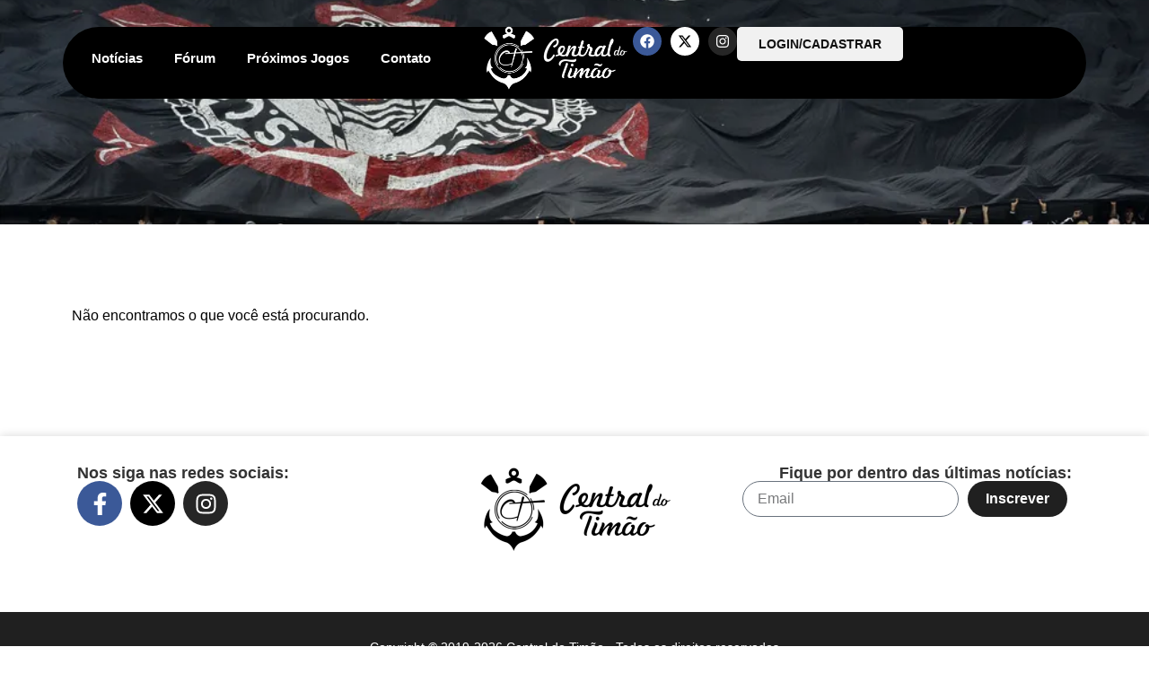

--- FILE ---
content_type: text/css; charset=utf-8
request_url: https://centraldotimao.com.br/wp-content/uploads/elementor/css/post-6.css?ver=1768544652
body_size: 750
content:
.elementor-kit-6{--e-global-color-primary:#000000;--e-global-color-secondary:#202020;--e-global-color-text:#101010;--e-global-color-accent:#FF0000;--e-global-color-7c298e3:#FFFFFF;--e-global-typography-primary-font-family:"Poppins";--e-global-typography-primary-font-size:20px;--e-global-typography-primary-font-weight:600;--e-global-typography-secondary-font-family:"Poppins";--e-global-typography-secondary-font-size:20px;--e-global-typography-secondary-font-weight:400;--e-global-typography-text-font-family:"Poppins";--e-global-typography-text-font-size:16px;--e-global-typography-text-font-weight:400;--e-global-typography-accent-font-family:"Poppins";--e-global-typography-accent-font-size:16px;--e-global-typography-accent-font-weight:600;--e-global-typography-e22af77-font-family:"Poppins";--e-global-typography-e22af77-font-size:14px;--e-global-typography-e22af77-font-weight:400;}.elementor-kit-6 e-page-transition{background-color:#FFBC7D;}.elementor-section.elementor-section-boxed > .elementor-container{max-width:1140px;}.e-con{--container-max-width:1140px;}.elementor-widget:not(:last-child){--kit-widget-spacing:20px;}.elementor-element{--widgets-spacing:20px 20px;--widgets-spacing-row:20px;--widgets-spacing-column:20px;}{}h1.entry-title{display:var(--page-title-display);}.site-header .site-branding{flex-direction:column;align-items:stretch;}.site-header{padding-inline-end:0px;padding-inline-start:0px;}.site-footer .site-branding{flex-direction:column;align-items:stretch;}@media(max-width:1024px){.elementor-section.elementor-section-boxed > .elementor-container{max-width:1024px;}.e-con{--container-max-width:1024px;}}@media(max-width:767px){.elementor-section.elementor-section-boxed > .elementor-container{max-width:767px;}.e-con{--container-max-width:767px;}}/* Start Custom Fonts CSS */@font-face {
	font-family: 'Poppins';
	font-style: normal;
	font-weight: 400;
	font-display: auto;
	src: url('https://dev.centraldotimao.com.br/wp-content/uploads/2026/01/Poppins-Regular.eot');
	src: url('https://dev.centraldotimao.com.br/wp-content/uploads/2026/01/Poppins-Regular.eot?#iefix') format('embedded-opentype'),
		url('https://dev.centraldotimao.com.br/wp-content/uploads/2026/01/Poppins-Regular.woff2') format('woff2'),
		url('https://dev.centraldotimao.com.br/wp-content/uploads/2026/01/Poppins-Regular.woff') format('woff'),
		url('https://dev.centraldotimao.com.br/wp-content/uploads/2026/01/Poppins-Regular.ttf') format('truetype');
}
@font-face {
	font-family: 'Poppins';
	font-style: normal;
	font-weight: 600;
	font-display: auto;
	src: url('https://dev.centraldotimao.com.br/wp-content/uploads/2026/01/Poppins-SemiBold.eot');
	src: url('https://dev.centraldotimao.com.br/wp-content/uploads/2026/01/Poppins-SemiBold.eot?#iefix') format('embedded-opentype'),
		url('https://dev.centraldotimao.com.br/wp-content/uploads/2026/01/Poppins-SemiBold.woff2') format('woff2'),
		url('https://dev.centraldotimao.com.br/wp-content/uploads/2026/01/Poppins-SemiBold.woff') format('woff'),
		url('https://dev.centraldotimao.com.br/wp-content/uploads/2026/01/Poppins-SemiBold.ttf') format('truetype');
}
/* End Custom Fonts CSS */

--- FILE ---
content_type: text/css; charset=utf-8
request_url: https://centraldotimao.com.br/wp-content/cache/background-css/centraldotimao.com.br/wp-content/uploads/elementor/css/post-59.css?ver=1768544652&wpr_t=1769283197
body_size: 1979
content:
.elementor-59 .elementor-element.elementor-element-6b68e543{--display:flex;--min-height:250px;--flex-direction:row;--container-widget-width:calc( ( 1 - var( --container-widget-flex-grow ) ) * 100% );--container-widget-height:100%;--container-widget-flex-grow:1;--container-widget-align-self:stretch;--flex-wrap-mobile:wrap;--align-items:flex-start;--overlay-opacity:0.6;--margin-top:0px;--margin-bottom:0px;--margin-left:0px;--margin-right:0px;--padding-top:30px;--padding-bottom:0px;--padding-left:0px;--padding-right:0px;--z-index:99;}.elementor-59 .elementor-element.elementor-element-6b68e543:not(.elementor-motion-effects-element-type-background), .elementor-59 .elementor-element.elementor-element-6b68e543 > .elementor-motion-effects-container > .elementor-motion-effects-layer{background-image:var(--wpr-bg-1021c888-7229-43b2-8ae8-a58d0448fe43);background-position:center center;background-repeat:no-repeat;background-size:cover;}.elementor-59 .elementor-element.elementor-element-6b68e543::before, .elementor-59 .elementor-element.elementor-element-6b68e543 > .elementor-background-video-container::before, .elementor-59 .elementor-element.elementor-element-6b68e543 > .e-con-inner > .elementor-background-video-container::before, .elementor-59 .elementor-element.elementor-element-6b68e543 > .elementor-background-slideshow::before, .elementor-59 .elementor-element.elementor-element-6b68e543 > .e-con-inner > .elementor-background-slideshow::before, .elementor-59 .elementor-element.elementor-element-6b68e543 > .elementor-motion-effects-container > .elementor-motion-effects-layer::before{background-color:var( --e-global-color-text );--background-overlay:'';}.elementor-59 .elementor-element.elementor-element-6d74ff08{--display:flex;--min-height:80px;--flex-direction:row;--container-widget-width:initial;--container-widget-height:100%;--container-widget-flex-grow:1;--container-widget-align-self:stretch;--flex-wrap-mobile:wrap;--justify-content:space-between;--gap:0px 0px;--row-gap:0px;--column-gap:0px;--flex-wrap:wrap;--overlay-opacity:0.8;--border-radius:50px 50px 50px 50px;--padding-top:0em;--padding-bottom:0em;--padding-left:2em;--padding-right:2em;--z-index:99;}.elementor-59 .elementor-element.elementor-element-6d74ff08:not(.elementor-motion-effects-element-type-background), .elementor-59 .elementor-element.elementor-element-6d74ff08 > .elementor-motion-effects-container > .elementor-motion-effects-layer{background-color:#000000;}.elementor-59 .elementor-element.elementor-element-6d74ff08::before, .elementor-59 .elementor-element.elementor-element-6d74ff08 > .elementor-background-video-container::before, .elementor-59 .elementor-element.elementor-element-6d74ff08 > .e-con-inner > .elementor-background-video-container::before, .elementor-59 .elementor-element.elementor-element-6d74ff08 > .elementor-background-slideshow::before, .elementor-59 .elementor-element.elementor-element-6d74ff08 > .e-con-inner > .elementor-background-slideshow::before, .elementor-59 .elementor-element.elementor-element-6d74ff08 > .elementor-motion-effects-container > .elementor-motion-effects-layer::before{--background-overlay:'';}.elementor-59 .elementor-element.elementor-element-6258a900{--display:flex;--flex-direction:row;--container-widget-width:calc( ( 1 - var( --container-widget-flex-grow ) ) * 100% );--container-widget-height:100%;--container-widget-flex-grow:1;--container-widget-align-self:stretch;--flex-wrap-mobile:wrap;--justify-content:flex-start;--align-items:center;--padding-top:0px;--padding-bottom:0px;--padding-left:0px;--padding-right:0px;}.elementor-widget-nav-menu .elementor-nav-menu .elementor-item{font-family:var( --e-global-typography-primary-font-family ), Sans-serif;font-size:var( --e-global-typography-primary-font-size );font-weight:var( --e-global-typography-primary-font-weight );}.elementor-widget-nav-menu .elementor-nav-menu--dropdown .elementor-item, .elementor-widget-nav-menu .elementor-nav-menu--dropdown  .elementor-sub-item{font-family:var( --e-global-typography-accent-font-family ), Sans-serif;font-size:var( --e-global-typography-accent-font-size );font-weight:var( --e-global-typography-accent-font-weight );}.elementor-59 .elementor-element.elementor-element-123b30b6 .elementor-menu-toggle{margin-right:auto;background-color:#FFFFFF;}.elementor-59 .elementor-element.elementor-element-123b30b6 .elementor-nav-menu .elementor-item{font-size:15px;font-weight:600;}.elementor-59 .elementor-element.elementor-element-123b30b6 .elementor-nav-menu--main .elementor-item{color:var( --e-global-color-7c298e3 );fill:var( --e-global-color-7c298e3 );padding-left:0px;padding-right:0px;padding-top:25px;padding-bottom:25px;}.elementor-59 .elementor-element.elementor-element-123b30b6 .elementor-nav-menu--main .elementor-item:hover,
					.elementor-59 .elementor-element.elementor-element-123b30b6 .elementor-nav-menu--main .elementor-item.elementor-item-active,
					.elementor-59 .elementor-element.elementor-element-123b30b6 .elementor-nav-menu--main .elementor-item.highlighted,
					.elementor-59 .elementor-element.elementor-element-123b30b6 .elementor-nav-menu--main .elementor-item:focus{color:var( --e-global-color-accent );fill:var( --e-global-color-accent );}.elementor-59 .elementor-element.elementor-element-123b30b6 .elementor-nav-menu--main .elementor-item.elementor-item-active{color:var( --e-global-color-7c298e3 );}.elementor-59 .elementor-element.elementor-element-123b30b6{--e-nav-menu-horizontal-menu-item-margin:calc( 35px / 2 );}.elementor-59 .elementor-element.elementor-element-123b30b6 .elementor-nav-menu--main:not(.elementor-nav-menu--layout-horizontal) .elementor-nav-menu > li:not(:last-child){margin-bottom:35px;}.elementor-59 .elementor-element.elementor-element-123b30b6 .elementor-nav-menu--dropdown a, .elementor-59 .elementor-element.elementor-element-123b30b6 .elementor-menu-toggle{color:var( --e-global-color-secondary );fill:var( --e-global-color-secondary );}.elementor-59 .elementor-element.elementor-element-123b30b6 .elementor-nav-menu--dropdown{background-color:#FFFFFF;border-radius:0px 0px 14px 14px;}.elementor-59 .elementor-element.elementor-element-123b30b6 .elementor-nav-menu--dropdown a:hover,
					.elementor-59 .elementor-element.elementor-element-123b30b6 .elementor-nav-menu--dropdown a:focus,
					.elementor-59 .elementor-element.elementor-element-123b30b6 .elementor-nav-menu--dropdown a.elementor-item-active,
					.elementor-59 .elementor-element.elementor-element-123b30b6 .elementor-nav-menu--dropdown a.highlighted,
					.elementor-59 .elementor-element.elementor-element-123b30b6 .elementor-menu-toggle:hover,
					.elementor-59 .elementor-element.elementor-element-123b30b6 .elementor-menu-toggle:focus{color:#FFFFFF;}.elementor-59 .elementor-element.elementor-element-123b30b6 .elementor-nav-menu--dropdown a:hover,
					.elementor-59 .elementor-element.elementor-element-123b30b6 .elementor-nav-menu--dropdown a:focus,
					.elementor-59 .elementor-element.elementor-element-123b30b6 .elementor-nav-menu--dropdown a.elementor-item-active,
					.elementor-59 .elementor-element.elementor-element-123b30b6 .elementor-nav-menu--dropdown a.highlighted{background-color:var( --e-global-color-secondary );}.elementor-59 .elementor-element.elementor-element-123b30b6 .elementor-nav-menu--dropdown li:first-child a{border-top-left-radius:0px;border-top-right-radius:0px;}.elementor-59 .elementor-element.elementor-element-123b30b6 .elementor-nav-menu--dropdown li:last-child a{border-bottom-right-radius:14px;border-bottom-left-radius:14px;}.elementor-59 .elementor-element.elementor-element-123b30b6 .elementor-nav-menu--main > .elementor-nav-menu > li > .elementor-nav-menu--dropdown, .elementor-59 .elementor-element.elementor-element-123b30b6 .elementor-nav-menu__container.elementor-nav-menu--dropdown{margin-top:0px !important;}.elementor-59 .elementor-element.elementor-element-123b30b6 div.elementor-menu-toggle{color:var( --e-global-color-text );}.elementor-59 .elementor-element.elementor-element-123b30b6 div.elementor-menu-toggle svg{fill:var( --e-global-color-text );}.elementor-59 .elementor-element.elementor-element-123b30b6 div.elementor-menu-toggle:hover, .elementor-59 .elementor-element.elementor-element-123b30b6 div.elementor-menu-toggle:focus{color:var( --e-global-color-text );}.elementor-59 .elementor-element.elementor-element-123b30b6 div.elementor-menu-toggle:hover svg, .elementor-59 .elementor-element.elementor-element-123b30b6 div.elementor-menu-toggle:focus svg{fill:var( --e-global-color-text );}.elementor-59 .elementor-element.elementor-element-12687dd0{--display:flex;--justify-content:center;--align-items:center;--container-widget-width:calc( ( 1 - var( --container-widget-flex-grow ) ) * 100% );--padding-top:0px;--padding-bottom:0px;--padding-left:0px;--padding-right:0px;}.elementor-widget-image .widget-image-caption{font-family:var( --e-global-typography-text-font-family ), Sans-serif;font-size:var( --e-global-typography-text-font-size );font-weight:var( --e-global-typography-text-font-weight );}.elementor-59 .elementor-element.elementor-element-1b08f227{margin:-15px 0px calc(var(--kit-widget-spacing, 0px) + -15px) 0px;}.elementor-59 .elementor-element.elementor-element-1b08f227 img{width:93%;height:100px;object-fit:contain;object-position:center center;}.elementor-59 .elementor-element.elementor-element-5ea2060e{--display:flex;--flex-direction:row;--container-widget-width:calc( ( 1 - var( --container-widget-flex-grow ) ) * 100% );--container-widget-height:100%;--container-widget-flex-grow:1;--container-widget-align-self:stretch;--flex-wrap-mobile:wrap;--justify-content:flex-end;--align-items:center;--padding-top:0px;--padding-bottom:0px;--padding-left:0px;--padding-right:0px;}.elementor-59 .elementor-element.elementor-element-42dbcdfc .elementor-repeater-item-08475e7.elementor-social-icon{background-color:var( --e-global-color-7c298e3 );}.elementor-59 .elementor-element.elementor-element-42dbcdfc .elementor-repeater-item-08475e7.elementor-social-icon i{color:#000000;}.elementor-59 .elementor-element.elementor-element-42dbcdfc .elementor-repeater-item-08475e7.elementor-social-icon svg{fill:#000000;}.elementor-59 .elementor-element.elementor-element-42dbcdfc{--grid-template-columns:repeat(0, auto);text-align:center;--icon-size:16px;--grid-column-gap:6px;--grid-row-gap:0px;}.elementor-widget-button .elementor-button{font-family:var( --e-global-typography-accent-font-family ), Sans-serif;font-size:var( --e-global-typography-accent-font-size );font-weight:var( --e-global-typography-accent-font-weight );}.elementor-59 .elementor-element.elementor-element-c449b29 .elementor-button{background-color:#F1F1F1;font-family:"Poppins", Sans-serif;font-size:14px;font-weight:600;text-transform:uppercase;fill:var( --e-global-color-text );color:var( --e-global-color-text );border-radius:5px 5px 5px 5px;}.elementor-59 .elementor-element.elementor-element-c449b29 .elementor-button:hover, .elementor-59 .elementor-element.elementor-element-c449b29 .elementor-button:focus{background-color:var( --e-global-color-7c298e3 );color:var( --e-global-color-secondary );}.elementor-59 .elementor-element.elementor-element-c449b29 .elementor-button:hover svg, .elementor-59 .elementor-element.elementor-element-c449b29 .elementor-button:focus svg{fill:var( --e-global-color-secondary );}.elementor-theme-builder-content-area{height:400px;}.elementor-location-header:before, .elementor-location-footer:before{content:"";display:table;clear:both;}@media(max-width:1024px){.elementor-59 .elementor-element.elementor-element-6b68e543{--min-height:200px;--margin-top:0px;--margin-bottom:0px;--margin-left:0px;--margin-right:0px;--padding-top:30px;--padding-bottom:0px;--padding-left:10px;--padding-right:10px;}.elementor-59 .elementor-element.elementor-element-6d74ff08{--min-height:70px;--flex-direction:row-reverse;--container-widget-width:initial;--container-widget-height:100%;--container-widget-flex-grow:1;--container-widget-align-self:stretch;--flex-wrap-mobile:wrap-reverse;--padding-top:0em;--padding-bottom:0em;--padding-left:1em;--padding-right:1em;}.elementor-59 .elementor-element.elementor-element-6258a900{--flex-direction:row;--container-widget-width:initial;--container-widget-height:100%;--container-widget-flex-grow:1;--container-widget-align-self:stretch;--flex-wrap-mobile:wrap;--justify-content:flex-end;}.elementor-widget-nav-menu .elementor-nav-menu .elementor-item{font-size:var( --e-global-typography-primary-font-size );}.elementor-widget-nav-menu .elementor-nav-menu--dropdown .elementor-item, .elementor-widget-nav-menu .elementor-nav-menu--dropdown  .elementor-sub-item{font-size:var( --e-global-typography-accent-font-size );}.elementor-59 .elementor-element.elementor-element-123b30b6 .elementor-nav-menu--main > .elementor-nav-menu > li > .elementor-nav-menu--dropdown, .elementor-59 .elementor-element.elementor-element-123b30b6 .elementor-nav-menu__container.elementor-nav-menu--dropdown{margin-top:14px !important;}.elementor-59 .elementor-element.elementor-element-123b30b6{--nav-menu-icon-size:28px;}.elementor-59 .elementor-element.elementor-element-123b30b6 .elementor-menu-toggle{border-radius:50px;}.elementor-widget-image .widget-image-caption{font-size:var( --e-global-typography-text-font-size );}.elementor-59 .elementor-element.elementor-element-1b08f227 img{height:80px;}.elementor-widget-button .elementor-button{font-size:var( --e-global-typography-accent-font-size );}}@media(max-width:767px){.elementor-59 .elementor-element.elementor-element-6b68e543{--min-height:100px;--margin-top:0em;--margin-bottom:0em;--margin-left:0em;--margin-right:0em;--padding-top:0px;--padding-bottom:0px;--padding-left:0px;--padding-right:0px;}.elementor-59 .elementor-element.elementor-element-6d74ff08{--min-height:50px;--flex-direction:row;--container-widget-width:initial;--container-widget-height:100%;--container-widget-flex-grow:1;--container-widget-align-self:stretch;--flex-wrap-mobile:wrap;--border-radius:0px 0px 0px 0px;--padding-top:10px;--padding-bottom:10px;--padding-left:10px;--padding-right:10px;}.elementor-59 .elementor-element.elementor-element-6258a900{--width:50%;--justify-content:flex-end;--padding-top:0px;--padding-bottom:0px;--padding-left:0px;--padding-right:10px;}.elementor-widget-nav-menu .elementor-nav-menu .elementor-item{font-size:var( --e-global-typography-primary-font-size );}.elementor-widget-nav-menu .elementor-nav-menu--dropdown .elementor-item, .elementor-widget-nav-menu .elementor-nav-menu--dropdown  .elementor-sub-item{font-size:var( --e-global-typography-accent-font-size );}.elementor-59 .elementor-element.elementor-element-123b30b6 .elementor-nav-menu--dropdown a{padding-top:15px;padding-bottom:15px;}.elementor-59 .elementor-element.elementor-element-123b30b6 .elementor-nav-menu--main > .elementor-nav-menu > li > .elementor-nav-menu--dropdown, .elementor-59 .elementor-element.elementor-element-123b30b6 .elementor-nav-menu__container.elementor-nav-menu--dropdown{margin-top:39px !important;}.elementor-59 .elementor-element.elementor-element-123b30b6{--nav-menu-icon-size:30px;}.elementor-59 .elementor-element.elementor-element-12687dd0{--width:45%;--align-items:flex-start;--container-widget-width:calc( ( 1 - var( --container-widget-flex-grow ) ) * 100% );--padding-top:10px;--padding-bottom:10px;--padding-left:10px;--padding-right:10px;}.elementor-59 .elementor-element.elementor-element-12687dd0.e-con{--order:-99999 /* order start hack */;}.elementor-widget-image .widget-image-caption{font-size:var( --e-global-typography-text-font-size );}.elementor-59 .elementor-element.elementor-element-1b08f227{margin:0px 0px calc(var(--kit-widget-spacing, 0px) + 0px) 0px;}.elementor-59 .elementor-element.elementor-element-1b08f227 img{width:100%;height:70px;}.elementor-widget-button .elementor-button{font-size:var( --e-global-typography-accent-font-size );}}@media(min-width:768px){.elementor-59 .elementor-element.elementor-element-6258a900{--width:40%;}.elementor-59 .elementor-element.elementor-element-12687dd0{--width:16%;}.elementor-59 .elementor-element.elementor-element-5ea2060e{--width:40%;}}@media(max-width:1024px) and (min-width:768px){.elementor-59 .elementor-element.elementor-element-6258a900{--width:40%;}.elementor-59 .elementor-element.elementor-element-12687dd0{--width:20%;}.elementor-59 .elementor-element.elementor-element-5ea2060e{--width:40%;}}

--- FILE ---
content_type: text/css; charset=utf-8
request_url: https://centraldotimao.com.br/wp-content/uploads/elementor/css/post-57.css?ver=1768544652
body_size: 1610
content:
.elementor-57 .elementor-element.elementor-element-30141500{--display:flex;--flex-direction:row;--container-widget-width:initial;--container-widget-height:100%;--container-widget-flex-grow:1;--container-widget-align-self:stretch;--flex-wrap-mobile:wrap;--justify-content:space-between;--gap:0px 0px;--row-gap:0px;--column-gap:0px;--flex-wrap:wrap;--overlay-opacity:1;box-shadow:0px 0px 10px 0px rgba(0, 0, 0, 0.16);--padding-top:1em;--padding-bottom:3em;--padding-left:0em;--padding-right:0em;--z-index:2;}.elementor-57 .elementor-element.elementor-element-30141500:not(.elementor-motion-effects-element-type-background), .elementor-57 .elementor-element.elementor-element-30141500 > .elementor-motion-effects-container > .elementor-motion-effects-layer{background-color:#FFFFFF;}.elementor-57 .elementor-element.elementor-element-30141500::before, .elementor-57 .elementor-element.elementor-element-30141500 > .elementor-background-video-container::before, .elementor-57 .elementor-element.elementor-element-30141500 > .e-con-inner > .elementor-background-video-container::before, .elementor-57 .elementor-element.elementor-element-30141500 > .elementor-background-slideshow::before, .elementor-57 .elementor-element.elementor-element-30141500 > .e-con-inner > .elementor-background-slideshow::before, .elementor-57 .elementor-element.elementor-element-30141500 > .elementor-motion-effects-container > .elementor-motion-effects-layer::before{--background-overlay:'';}.elementor-57 .elementor-element.elementor-element-9055d1b{--display:flex;--justify-content:center;--padding-top:1em;--padding-bottom:1em;--padding-left:1em;--padding-right:1em;}.elementor-widget-heading .elementor-heading-title{font-family:var( --e-global-typography-primary-font-family ), Sans-serif;font-size:var( --e-global-typography-primary-font-size );font-weight:var( --e-global-typography-primary-font-weight );}.elementor-57 .elementor-element.elementor-element-7297dfd .elementor-heading-title{font-family:"Poppins", Sans-serif;font-size:18px;font-weight:600;}.elementor-57 .elementor-element.elementor-element-1ec7098a{--grid-template-columns:repeat(0, auto);text-align:left;--icon-size:25px;--grid-column-gap:5px;--grid-row-gap:0px;}.elementor-57 .elementor-element.elementor-element-2671bc1e{--display:flex;--justify-content:center;--padding-top:1em;--padding-bottom:1em;--padding-left:1em;--padding-right:1em;}.elementor-widget-image .widget-image-caption{font-family:var( --e-global-typography-text-font-family ), Sans-serif;font-size:var( --e-global-typography-text-font-size );font-weight:var( --e-global-typography-text-font-weight );}.elementor-57 .elementor-element.elementor-element-4c1b98a9{text-align:center;}.elementor-57 .elementor-element.elementor-element-4c1b98a9 img{height:100px;}.elementor-57 .elementor-element.elementor-element-cb8912a{--display:flex;--justify-content:center;--padding-top:1em;--padding-bottom:1em;--padding-left:1em;--padding-right:1em;}.elementor-57 .elementor-element.elementor-element-f7bd942{padding:0px 0px 0px 0px;text-align:end;}.elementor-57 .elementor-element.elementor-element-f7bd942 .elementor-heading-title{font-family:"Poppins", Sans-serif;font-size:18px;font-weight:600;}.elementor-widget-form .elementor-field-group > label{font-family:var( --e-global-typography-text-font-family ), Sans-serif;font-size:var( --e-global-typography-text-font-size );font-weight:var( --e-global-typography-text-font-weight );}.elementor-widget-form .elementor-field-type-html{font-family:var( --e-global-typography-text-font-family ), Sans-serif;font-size:var( --e-global-typography-text-font-size );font-weight:var( --e-global-typography-text-font-weight );}.elementor-widget-form .elementor-field-group .elementor-field, .elementor-widget-form .elementor-field-subgroup label{font-family:var( --e-global-typography-text-font-family ), Sans-serif;font-size:var( --e-global-typography-text-font-size );font-weight:var( --e-global-typography-text-font-weight );}.elementor-widget-form .elementor-button{font-family:var( --e-global-typography-accent-font-family ), Sans-serif;font-size:var( --e-global-typography-accent-font-size );font-weight:var( --e-global-typography-accent-font-weight );}.elementor-widget-form .elementor-message{font-family:var( --e-global-typography-text-font-family ), Sans-serif;font-size:var( --e-global-typography-text-font-size );font-weight:var( --e-global-typography-text-font-weight );}.elementor-widget-form .e-form__indicators__indicator, .elementor-widget-form .e-form__indicators__indicator__label{font-family:var( --e-global-typography-accent-font-family ), Sans-serif;font-size:var( --e-global-typography-accent-font-size );font-weight:var( --e-global-typography-accent-font-weight );}.elementor-widget-form .e-form__indicators__indicator__progress__meter{font-family:var( --e-global-typography-accent-font-family ), Sans-serif;font-size:var( --e-global-typography-accent-font-size );font-weight:var( --e-global-typography-accent-font-weight );}.elementor-57 .elementor-element.elementor-element-a348893 .elementor-button-content-wrapper{flex-direction:row;}.elementor-57 .elementor-element.elementor-element-a348893 .elementor-field-group{padding-right:calc( 10px/2 );padding-left:calc( 10px/2 );margin-bottom:10px;}.elementor-57 .elementor-element.elementor-element-a348893 .elementor-form-fields-wrapper{margin-left:calc( -10px/2 );margin-right:calc( -10px/2 );margin-bottom:-10px;}.elementor-57 .elementor-element.elementor-element-a348893 .elementor-field-group.recaptcha_v3-bottomleft, .elementor-57 .elementor-element.elementor-element-a348893 .elementor-field-group.recaptcha_v3-bottomright{margin-bottom:0;}body.rtl .elementor-57 .elementor-element.elementor-element-a348893 .elementor-labels-inline .elementor-field-group > label{padding-left:0px;}body:not(.rtl) .elementor-57 .elementor-element.elementor-element-a348893 .elementor-labels-inline .elementor-field-group > label{padding-right:0px;}body .elementor-57 .elementor-element.elementor-element-a348893 .elementor-labels-above .elementor-field-group > label{padding-bottom:0px;}.elementor-57 .elementor-element.elementor-element-a348893 .elementor-field-type-html{padding-bottom:0px;}.elementor-57 .elementor-element.elementor-element-a348893 .elementor-field-group .elementor-field:not(.elementor-select-wrapper){background-color:#ffffff;border-radius:50px 50px 50px 50px;}.elementor-57 .elementor-element.elementor-element-a348893 .elementor-field-group .elementor-select-wrapper select{background-color:#ffffff;border-radius:50px 50px 50px 50px;}.elementor-57 .elementor-element.elementor-element-a348893 .e-form__buttons__wrapper__button-next{background-color:var( --e-global-color-secondary );color:#ffffff;}.elementor-57 .elementor-element.elementor-element-a348893 .elementor-button[type="submit"]{background-color:var( --e-global-color-secondary );color:#ffffff;}.elementor-57 .elementor-element.elementor-element-a348893 .elementor-button[type="submit"] svg *{fill:#ffffff;}.elementor-57 .elementor-element.elementor-element-a348893 .e-form__buttons__wrapper__button-previous{color:#ffffff;}.elementor-57 .elementor-element.elementor-element-a348893 .e-form__buttons__wrapper__button-next:hover{background-color:var( --e-global-color-primary );color:#ffffff;}.elementor-57 .elementor-element.elementor-element-a348893 .elementor-button[type="submit"]:hover{background-color:var( --e-global-color-primary );color:#ffffff;}.elementor-57 .elementor-element.elementor-element-a348893 .elementor-button[type="submit"]:hover svg *{fill:#ffffff;}.elementor-57 .elementor-element.elementor-element-a348893 .e-form__buttons__wrapper__button-previous:hover{color:#ffffff;}.elementor-57 .elementor-element.elementor-element-a348893 .elementor-button{border-radius:50px 50px 50px 50px;padding:10px 20px 10px 20px;}.elementor-57 .elementor-element.elementor-element-a348893{--e-form-steps-indicators-spacing:20px;--e-form-steps-indicator-padding:30px;--e-form-steps-indicator-inactive-secondary-color:#ffffff;--e-form-steps-indicator-active-secondary-color:#ffffff;--e-form-steps-indicator-completed-secondary-color:#ffffff;--e-form-steps-divider-width:1px;--e-form-steps-divider-gap:10px;}.elementor-57 .elementor-element.elementor-element-69b0d1f6{--display:flex;--flex-direction:row;--container-widget-width:initial;--container-widget-height:100%;--container-widget-flex-grow:1;--container-widget-align-self:stretch;--flex-wrap-mobile:wrap;--justify-content:center;border-style:none;--border-style:none;--padding-top:2em;--padding-bottom:2em;--padding-left:1em;--padding-right:1em;--z-index:99;}.elementor-57 .elementor-element.elementor-element-69b0d1f6:not(.elementor-motion-effects-element-type-background), .elementor-57 .elementor-element.elementor-element-69b0d1f6 > .elementor-motion-effects-container > .elementor-motion-effects-layer{background-color:var( --e-global-color-secondary );}.elementor-57 .elementor-element.elementor-element-6a4debdf{text-align:center;}.elementor-57 .elementor-element.elementor-element-6a4debdf .elementor-heading-title{font-family:var( --e-global-typography-e22af77-font-family ), Sans-serif;font-size:var( --e-global-typography-e22af77-font-size );font-weight:var( --e-global-typography-e22af77-font-weight );color:var( --e-global-color-7c298e3 );}.elementor-theme-builder-content-area{height:400px;}.elementor-location-header:before, .elementor-location-footer:before{content:"";display:table;clear:both;}@media(min-width:768px){.elementor-57 .elementor-element.elementor-element-9055d1b{--width:35%;}.elementor-57 .elementor-element.elementor-element-2671bc1e{--width:30%;}.elementor-57 .elementor-element.elementor-element-cb8912a{--width:35%;}}@media(max-width:1024px){.elementor-57 .elementor-element.elementor-element-30141500{--padding-top:1em;--padding-bottom:1em;--padding-left:1em;--padding-right:1em;}.elementor-widget-heading .elementor-heading-title{font-size:var( --e-global-typography-primary-font-size );}.elementor-57 .elementor-element.elementor-element-1ec7098a{--icon-size:21px;}.elementor-widget-image .widget-image-caption{font-size:var( --e-global-typography-text-font-size );}.elementor-widget-form .elementor-field-group > label{font-size:var( --e-global-typography-text-font-size );}.elementor-widget-form .elementor-field-type-html{font-size:var( --e-global-typography-text-font-size );}.elementor-widget-form .elementor-field-group .elementor-field, .elementor-widget-form .elementor-field-subgroup label{font-size:var( --e-global-typography-text-font-size );}.elementor-widget-form .elementor-button{font-size:var( --e-global-typography-accent-font-size );}.elementor-widget-form .elementor-message{font-size:var( --e-global-typography-text-font-size );}.elementor-widget-form .e-form__indicators__indicator, .elementor-widget-form .e-form__indicators__indicator__label{font-size:var( --e-global-typography-accent-font-size );}.elementor-widget-form .e-form__indicators__indicator__progress__meter{font-size:var( --e-global-typography-accent-font-size );}.elementor-57 .elementor-element.elementor-element-6a4debdf .elementor-heading-title{font-size:var( --e-global-typography-e22af77-font-size );}}@media(max-width:767px){.elementor-57 .elementor-element.elementor-element-30141500{--padding-top:2em;--padding-bottom:1em;--padding-left:0em;--padding-right:0em;}.elementor-widget-heading .elementor-heading-title{font-size:var( --e-global-typography-primary-font-size );}.elementor-57 .elementor-element.elementor-element-7297dfd{text-align:center;}.elementor-57 .elementor-element.elementor-element-1ec7098a{text-align:center;}.elementor-57 .elementor-element.elementor-element-2671bc1e.e-con{--order:-99999 /* order start hack */;}.elementor-widget-image .widget-image-caption{font-size:var( --e-global-typography-text-font-size );}.elementor-57 .elementor-element.elementor-element-4c1b98a9 img{height:80px;}.elementor-57 .elementor-element.elementor-element-f7bd942{text-align:center;}.elementor-widget-form .elementor-field-group > label{font-size:var( --e-global-typography-text-font-size );}.elementor-widget-form .elementor-field-type-html{font-size:var( --e-global-typography-text-font-size );}.elementor-widget-form .elementor-field-group .elementor-field, .elementor-widget-form .elementor-field-subgroup label{font-size:var( --e-global-typography-text-font-size );}.elementor-widget-form .elementor-button{font-size:var( --e-global-typography-accent-font-size );}.elementor-widget-form .elementor-message{font-size:var( --e-global-typography-text-font-size );}.elementor-widget-form .e-form__indicators__indicator, .elementor-widget-form .e-form__indicators__indicator__label{font-size:var( --e-global-typography-accent-font-size );}.elementor-widget-form .e-form__indicators__indicator__progress__meter{font-size:var( --e-global-typography-accent-font-size );}.elementor-57 .elementor-element.elementor-element-6a4debdf .elementor-heading-title{font-size:var( --e-global-typography-e22af77-font-size );}}

--- FILE ---
content_type: text/css; charset=utf-8
request_url: https://centraldotimao.com.br/wp-content/uploads/elementor/css/post-61.css?ver=1768761858
body_size: 1268
content:
.elementor-61 .elementor-element.elementor-element-767b2b1d{--display:flex;--flex-direction:row;--container-widget-width:initial;--container-widget-height:100%;--container-widget-flex-grow:1;--container-widget-align-self:stretch;--flex-wrap-mobile:wrap;--padding-top:5em;--padding-bottom:7em;--padding-left:0em;--padding-right:0em;}.elementor-61 .elementor-element.elementor-element-24515977{--display:flex;}.elementor-widget-archive-posts .elementor-post__title, .elementor-widget-archive-posts .elementor-post__title a{font-family:var( --e-global-typography-primary-font-family ), Sans-serif;font-size:var( --e-global-typography-primary-font-size );font-weight:var( --e-global-typography-primary-font-weight );}.elementor-widget-archive-posts .elementor-post__meta-data{font-family:var( --e-global-typography-secondary-font-family ), Sans-serif;font-size:var( --e-global-typography-secondary-font-size );font-weight:var( --e-global-typography-secondary-font-weight );}.elementor-widget-archive-posts .elementor-post__excerpt p{font-family:var( --e-global-typography-text-font-family ), Sans-serif;font-size:var( --e-global-typography-text-font-size );font-weight:var( --e-global-typography-text-font-weight );}.elementor-widget-archive-posts a.elementor-post__read-more{font-family:var( --e-global-typography-accent-font-family ), Sans-serif;font-size:var( --e-global-typography-accent-font-size );font-weight:var( --e-global-typography-accent-font-weight );}.elementor-widget-archive-posts .elementor-post__card .elementor-post__badge{font-family:var( --e-global-typography-accent-font-family ), Sans-serif;font-weight:var( --e-global-typography-accent-font-weight );}.elementor-widget-archive-posts .elementor-pagination{font-family:var( --e-global-typography-secondary-font-family ), Sans-serif;font-size:var( --e-global-typography-secondary-font-size );font-weight:var( --e-global-typography-secondary-font-weight );}.elementor-widget-archive-posts .elementor-button{font-family:var( --e-global-typography-accent-font-family ), Sans-serif;font-size:var( --e-global-typography-accent-font-size );font-weight:var( --e-global-typography-accent-font-weight );}.elementor-widget-archive-posts .e-load-more-message{font-family:var( --e-global-typography-secondary-font-family ), Sans-serif;font-size:var( --e-global-typography-secondary-font-size );font-weight:var( --e-global-typography-secondary-font-weight );}.elementor-widget-archive-posts .elementor-posts-nothing-found{font-family:var( --e-global-typography-text-font-family ), Sans-serif;font-size:var( --e-global-typography-text-font-size );font-weight:var( --e-global-typography-text-font-weight );}.elementor-61 .elementor-element.elementor-element-3dff6990{--grid-row-gap:35px;--grid-column-gap:30px;}.elementor-61 .elementor-element.elementor-element-3dff6990 .elementor-posts-container .elementor-post__thumbnail{padding-bottom:calc( 0.66 * 100% );}.elementor-61 .elementor-element.elementor-element-3dff6990:after{content:"0.66";}.elementor-61 .elementor-element.elementor-element-3dff6990 .elementor-post__thumbnail__link{width:100%;}.elementor-61 .elementor-element.elementor-element-3dff6990 .elementor-post__meta-data span + span:before{content:"•";}.elementor-61 .elementor-element.elementor-element-3dff6990 .elementor-post__card{border-radius:14px;}.elementor-61 .elementor-element.elementor-element-3dff6990 .elementor-post__text{padding:0 21px;margin-top:14px;}.elementor-61 .elementor-element.elementor-element-3dff6990 .elementor-post__meta-data{padding:10px 21px;font-family:"Poppins", Sans-serif;font-size:12px;font-weight:400;}.elementor-61 .elementor-element.elementor-element-3dff6990 .elementor-post__avatar{padding-right:21px;padding-left:21px;}.elementor-61 .elementor-element.elementor-element-3dff6990 .elementor-post__badge{right:0;}.elementor-61 .elementor-element.elementor-element-3dff6990 .elementor-post__card .elementor-post__badge{background-color:var( --e-global-color-accent );color:var( --e-global-color-7c298e3 );border-radius:7px;margin:21px;font-family:"Poppins", Sans-serif;font-weight:600;}.elementor-61 .elementor-element.elementor-element-3dff6990 .elementor-post__title, .elementor-61 .elementor-element.elementor-element-3dff6990 .elementor-post__title a{color:var( --e-global-color-secondary );}.elementor-61 .elementor-element.elementor-element-3dff6990 .elementor-post__title{margin-bottom:14px;}.elementor-61 .elementor-element.elementor-element-3dff6990 .elementor-pagination{text-align:center;font-family:"Poppins", Sans-serif;font-size:16px;font-weight:400;margin-top:40px;}.elementor-61 .elementor-element.elementor-element-3dff6990 .elementor-pagination .page-numbers:not(.dots){color:var( --e-global-color-text );}.elementor-61 .elementor-element.elementor-element-3dff6990 .elementor-pagination a.page-numbers:hover{color:var( --e-global-color-accent );}.elementor-61 .elementor-element.elementor-element-3dff6990 .elementor-pagination .page-numbers.current{color:var( --e-global-color-accent );}body:not(.rtl) .elementor-61 .elementor-element.elementor-element-3dff6990 .elementor-pagination .page-numbers:not(:first-child){margin-left:calc( 15px/2 );}body:not(.rtl) .elementor-61 .elementor-element.elementor-element-3dff6990 .elementor-pagination .page-numbers:not(:last-child){margin-right:calc( 15px/2 );}body.rtl .elementor-61 .elementor-element.elementor-element-3dff6990 .elementor-pagination .page-numbers:not(:first-child){margin-right:calc( 15px/2 );}body.rtl .elementor-61 .elementor-element.elementor-element-3dff6990 .elementor-pagination .page-numbers:not(:last-child){margin-left:calc( 15px/2 );}.elementor-61 .elementor-element.elementor-element-3dff6990 .elementor-posts-nothing-found{color:#000000;font-family:"Poppins", Sans-serif;font-size:16px;font-weight:400;}@media(max-width:1024px){.elementor-61 .elementor-element.elementor-element-767b2b1d{--padding-top:3em;--padding-bottom:4em;--padding-left:0em;--padding-right:0em;}.elementor-widget-archive-posts .elementor-post__title, .elementor-widget-archive-posts .elementor-post__title a{font-size:var( --e-global-typography-primary-font-size );}.elementor-widget-archive-posts .elementor-post__meta-data{font-size:var( --e-global-typography-secondary-font-size );}.elementor-widget-archive-posts .elementor-post__excerpt p{font-size:var( --e-global-typography-text-font-size );}.elementor-widget-archive-posts a.elementor-post__read-more{font-size:var( --e-global-typography-accent-font-size );}.elementor-widget-archive-posts .elementor-pagination{font-size:var( --e-global-typography-secondary-font-size );}.elementor-widget-archive-posts .elementor-button{font-size:var( --e-global-typography-accent-font-size );}.elementor-widget-archive-posts .e-load-more-message{font-size:var( --e-global-typography-secondary-font-size );}.elementor-widget-archive-posts .elementor-posts-nothing-found{font-size:var( --e-global-typography-text-font-size );}.elementor-61 .elementor-element.elementor-element-3dff6990{--grid-row-gap:28px;--grid-column-gap:28px;}.elementor-61 .elementor-element.elementor-element-3dff6990 .elementor-posts-container .elementor-post__thumbnail{padding-bottom:calc( 0.66 * 100% );}.elementor-61 .elementor-element.elementor-element-3dff6990:after{content:"0.66";}}@media(max-width:767px){.elementor-61 .elementor-element.elementor-element-767b2b1d{--padding-top:1em;--padding-bottom:1em;--padding-left:0em;--padding-right:0em;}.elementor-widget-archive-posts .elementor-post__title, .elementor-widget-archive-posts .elementor-post__title a{font-size:var( --e-global-typography-primary-font-size );}.elementor-widget-archive-posts .elementor-post__meta-data{font-size:var( --e-global-typography-secondary-font-size );}.elementor-widget-archive-posts .elementor-post__excerpt p{font-size:var( --e-global-typography-text-font-size );}.elementor-widget-archive-posts a.elementor-post__read-more{font-size:var( --e-global-typography-accent-font-size );}.elementor-widget-archive-posts .elementor-pagination{font-size:var( --e-global-typography-secondary-font-size );}.elementor-widget-archive-posts .elementor-button{font-size:var( --e-global-typography-accent-font-size );}.elementor-widget-archive-posts .e-load-more-message{font-size:var( --e-global-typography-secondary-font-size );}.elementor-widget-archive-posts .elementor-posts-nothing-found{font-size:var( --e-global-typography-text-font-size );}.elementor-61 .elementor-element.elementor-element-3dff6990 .elementor-posts-container .elementor-post__thumbnail{padding-bottom:calc( 0.66 * 100% );}.elementor-61 .elementor-element.elementor-element-3dff6990:after{content:"0.66";}.elementor-61 .elementor-element.elementor-element-3dff6990 .elementor-post__thumbnail__link{width:100%;}}/* Start Custom Fonts CSS */@font-face {
	font-family: 'Poppins';
	font-style: normal;
	font-weight: 400;
	font-display: auto;
	src: url('https://dev.centraldotimao.com.br/wp-content/uploads/2026/01/Poppins-Regular.eot');
	src: url('https://dev.centraldotimao.com.br/wp-content/uploads/2026/01/Poppins-Regular.eot?#iefix') format('embedded-opentype'),
		url('https://dev.centraldotimao.com.br/wp-content/uploads/2026/01/Poppins-Regular.woff2') format('woff2'),
		url('https://dev.centraldotimao.com.br/wp-content/uploads/2026/01/Poppins-Regular.woff') format('woff'),
		url('https://dev.centraldotimao.com.br/wp-content/uploads/2026/01/Poppins-Regular.ttf') format('truetype');
}
@font-face {
	font-family: 'Poppins';
	font-style: normal;
	font-weight: 600;
	font-display: auto;
	src: url('https://dev.centraldotimao.com.br/wp-content/uploads/2026/01/Poppins-SemiBold.eot');
	src: url('https://dev.centraldotimao.com.br/wp-content/uploads/2026/01/Poppins-SemiBold.eot?#iefix') format('embedded-opentype'),
		url('https://dev.centraldotimao.com.br/wp-content/uploads/2026/01/Poppins-SemiBold.woff2') format('woff2'),
		url('https://dev.centraldotimao.com.br/wp-content/uploads/2026/01/Poppins-SemiBold.woff') format('woff'),
		url('https://dev.centraldotimao.com.br/wp-content/uploads/2026/01/Poppins-SemiBold.ttf') format('truetype');
}
/* End Custom Fonts CSS */